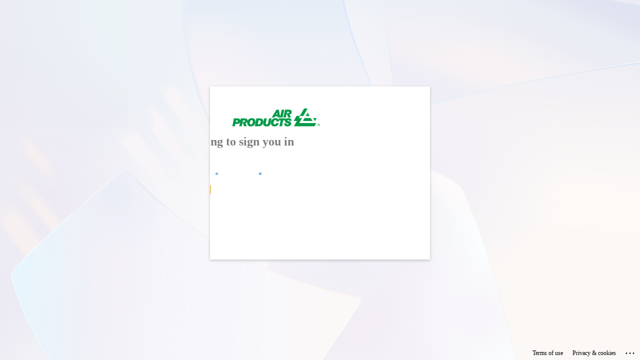

--- FILE ---
content_type: text/html; charset=utf-8
request_url: https://login.microsoftonline.com/950af356-6025-4fdb-96a0-a9be6b893fec/oauth2/authorize?response_type=id_token&client_id=bcd45491-3fbe-4505-8948-de02993ec8ad&state=ae9fae6295ba46159562706ea381dbec&nonce=a4b5455fb4894d1da0cfa065ae065b74&response_mode=form_post&redirect_uri=https%3a%2f%2fus-cms.airproducts.com&scope=openid&sso_reload=true
body_size: 15211
content:


<!-- Copyright (C) Microsoft Corporation. All rights reserved. -->
<!DOCTYPE html>
<html dir="ltr" class="" lang="en">
<head>
    <title>Sign in to your account</title>
    <meta http-equiv="Content-Type" content="text/html; charset=UTF-8">
    <meta http-equiv="X-UA-Compatible" content="IE=edge">
    <meta name="viewport" content="width=device-width, initial-scale=1.0, maximum-scale=2.0, user-scalable=yes">
    <meta http-equiv="Pragma" content="no-cache">
    <meta http-equiv="Expires" content="-1">
    <link rel="preconnect" href="https://aadcdn.msftauth.net" crossorigin>
<meta http-equiv="x-dns-prefetch-control" content="on">
<link rel="dns-prefetch" href="//aadcdn.msftauth.net">
<link rel="dns-prefetch" href="//aadcdn.msauth.net">

    <meta name="PageID" content="ConvergedSignIn" />
    <meta name="SiteID" content="" />
    <meta name="ReqLC" content="1033" />
    <meta name="LocLC" content="en-US" />


        <meta name="format-detection" content="telephone=no" />

    <noscript>
        <meta http-equiv="Refresh" content="0; URL=https://login.microsoftonline.com/jsdisabled" />
    </noscript>

    
    
<meta name="robots" content="none" />

<script type="text/javascript" nonce='9lyBUS190MpEpBxZdFKHFg'>//<![CDATA[
$Config={"fShowPersistentCookiesWarning":false,"urlMsaSignUp":"https://login.live.com/oauth20_authorize.srf?scope=openid+profile+email+offline_access\u0026response_type=code\u0026client_id=51483342-085c-4d86-bf88-cf50c7252078\u0026response_mode=form_post\u0026redirect_uri=https%3a%2f%2flogin.microsoftonline.com%2fcommon%2ffederation%2foauth2msa\u0026state=[base64]\u0026estsfed=1\u0026uaid=eec6cc4b7f544436a865ea1b6af10ea9\u0026signup=1\u0026lw=1\u0026fl=easi2\u0026fci=bcd45491-3fbe-4505-8948-de02993ec8ad","urlMsaLogout":"https://login.live.com/logout.srf?iframed_by=https%3a%2f%2flogin.microsoftonline.com","urlOtherIdpForget":"https://login.live.com/forgetme.srf?iframed_by=https%3a%2f%2flogin.microsoftonline.com","showCantAccessAccountLink":true,"arrExternalTrustedRealmFederatedIdps":[{"IdpType":400,"IdpSignInUrl":"https://login.live.com/oauth20_authorize.srf?scope=openid+profile+email+offline_access\u0026response_type=code\u0026client_id=51483342-085c-4d86-bf88-cf50c7252078\u0026response_mode=form_post\u0026redirect_uri=https%3a%2f%2flogin.microsoftonline.com%2fcommon%2ffederation%2foauth2msa\u0026state=[base64]\u0026estsfed=1\u0026uaid=eec6cc4b7f544436a865ea1b6af10ea9\u0026fci=bcd45491-3fbe-4505-8948-de02993ec8ad\u0026idp_hint=github.com","DisplayName":"GitHub","Promoted":false}],"fEnableShowResendCode":true,"iShowResendCodeDelay":90000,"sSMSCtryPhoneData":"AF~Afghanistan~93!!!AX~Åland Islands~358!!!AL~Albania~355!!!DZ~Algeria~213!!!AS~American Samoa~1!!!AD~Andorra~376!!!AO~Angola~244!!!AI~Anguilla~1!!!AG~Antigua and Barbuda~1!!!AR~Argentina~54!!!AM~Armenia~374!!!AW~Aruba~297!!!AC~Ascension Island~247!!!AU~Australia~61!!!AT~Austria~43!!!AZ~Azerbaijan~994!!!BS~Bahamas~1!!!BH~Bahrain~973!!!BD~Bangladesh~880!!!BB~Barbados~1!!!BY~Belarus~375!!!BE~Belgium~32!!!BZ~Belize~501!!!BJ~Benin~229!!!BM~Bermuda~1!!!BT~Bhutan~975!!!BO~Bolivia~591!!!BQ~Bonaire~599!!!BA~Bosnia and Herzegovina~387!!!BW~Botswana~267!!!BR~Brazil~55!!!IO~British Indian Ocean Territory~246!!!VG~British Virgin Islands~1!!!BN~Brunei~673!!!BG~Bulgaria~359!!!BF~Burkina Faso~226!!!BI~Burundi~257!!!CV~Cabo Verde~238!!!KH~Cambodia~855!!!CM~Cameroon~237!!!CA~Canada~1!!!KY~Cayman Islands~1!!!CF~Central African Republic~236!!!TD~Chad~235!!!CL~Chile~56!!!CN~China~86!!!CX~Christmas Island~61!!!CC~Cocos (Keeling) Islands~61!!!CO~Colombia~57!!!KM~Comoros~269!!!CG~Congo~242!!!CD~Congo (DRC)~243!!!CK~Cook Islands~682!!!CR~Costa Rica~506!!!CI~Côte d\u0027Ivoire~225!!!HR~Croatia~385!!!CU~Cuba~53!!!CW~Curaçao~599!!!CY~Cyprus~357!!!CZ~Czechia~420!!!DK~Denmark~45!!!DJ~Djibouti~253!!!DM~Dominica~1!!!DO~Dominican Republic~1!!!EC~Ecuador~593!!!EG~Egypt~20!!!SV~El Salvador~503!!!GQ~Equatorial Guinea~240!!!ER~Eritrea~291!!!EE~Estonia~372!!!ET~Ethiopia~251!!!FK~Falkland Islands~500!!!FO~Faroe Islands~298!!!FJ~Fiji~679!!!FI~Finland~358!!!FR~France~33!!!GF~French Guiana~594!!!PF~French Polynesia~689!!!GA~Gabon~241!!!GM~Gambia~220!!!GE~Georgia~995!!!DE~Germany~49!!!GH~Ghana~233!!!GI~Gibraltar~350!!!GR~Greece~30!!!GL~Greenland~299!!!GD~Grenada~1!!!GP~Guadeloupe~590!!!GU~Guam~1!!!GT~Guatemala~502!!!GG~Guernsey~44!!!GN~Guinea~224!!!GW~Guinea-Bissau~245!!!GY~Guyana~592!!!HT~Haiti~509!!!HN~Honduras~504!!!HK~Hong Kong SAR~852!!!HU~Hungary~36!!!IS~Iceland~354!!!IN~India~91!!!ID~Indonesia~62!!!IR~Iran~98!!!IQ~Iraq~964!!!IE~Ireland~353!!!IM~Isle of Man~44!!!IL~Israel~972!!!IT~Italy~39!!!JM~Jamaica~1!!!JP~Japan~81!!!JE~Jersey~44!!!JO~Jordan~962!!!KZ~Kazakhstan~7!!!KE~Kenya~254!!!KI~Kiribati~686!!!KR~Korea~82!!!KW~Kuwait~965!!!KG~Kyrgyzstan~996!!!LA~Laos~856!!!LV~Latvia~371!!!LB~Lebanon~961!!!LS~Lesotho~266!!!LR~Liberia~231!!!LY~Libya~218!!!LI~Liechtenstein~423!!!LT~Lithuania~370!!!LU~Luxembourg~352!!!MO~Macao SAR~853!!!MG~Madagascar~261!!!MW~Malawi~265!!!MY~Malaysia~60!!!MV~Maldives~960!!!ML~Mali~223!!!MT~Malta~356!!!MH~Marshall Islands~692!!!MQ~Martinique~596!!!MR~Mauritania~222!!!MU~Mauritius~230!!!YT~Mayotte~262!!!MX~Mexico~52!!!FM~Micronesia~691!!!MD~Moldova~373!!!MC~Monaco~377!!!MN~Mongolia~976!!!ME~Montenegro~382!!!MS~Montserrat~1!!!MA~Morocco~212!!!MZ~Mozambique~258!!!MM~Myanmar~95!!!NA~Namibia~264!!!NR~Nauru~674!!!NP~Nepal~977!!!NL~Netherlands~31!!!NC~New Caledonia~687!!!NZ~New Zealand~64!!!NI~Nicaragua~505!!!NE~Niger~227!!!NG~Nigeria~234!!!NU~Niue~683!!!NF~Norfolk Island~672!!!KP~North Korea~850!!!MK~North Macedonia~389!!!MP~Northern Mariana Islands~1!!!NO~Norway~47!!!OM~Oman~968!!!PK~Pakistan~92!!!PW~Palau~680!!!PS~Palestinian Authority~970!!!PA~Panama~507!!!PG~Papua New Guinea~675!!!PY~Paraguay~595!!!PE~Peru~51!!!PH~Philippines~63!!!PL~Poland~48!!!PT~Portugal~351!!!PR~Puerto Rico~1!!!QA~Qatar~974!!!RE~Réunion~262!!!RO~Romania~40!!!RU~Russia~7!!!RW~Rwanda~250!!!BL~Saint Barthélemy~590!!!KN~Saint Kitts and Nevis~1!!!LC~Saint Lucia~1!!!MF~Saint Martin~590!!!PM~Saint Pierre and Miquelon~508!!!VC~Saint Vincent and the Grenadines~1!!!WS~Samoa~685!!!SM~San Marino~378!!!ST~São Tomé and Príncipe~239!!!SA~Saudi Arabia~966!!!SN~Senegal~221!!!RS~Serbia~381!!!SC~Seychelles~248!!!SL~Sierra Leone~232!!!SG~Singapore~65!!!SX~Sint Maarten~1!!!SK~Slovakia~421!!!SI~Slovenia~386!!!SB~Solomon Islands~677!!!SO~Somalia~252!!!ZA~South Africa~27!!!SS~South Sudan~211!!!ES~Spain~34!!!LK~Sri Lanka~94!!!SH~St Helena, Ascension, and Tristan da Cunha~290!!!SD~Sudan~249!!!SR~Suriname~597!!!SJ~Svalbard~47!!!SZ~Swaziland~268!!!SE~Sweden~46!!!CH~Switzerland~41!!!SY~Syria~963!!!TW~Taiwan~886!!!TJ~Tajikistan~992!!!TZ~Tanzania~255!!!TH~Thailand~66!!!TL~Timor-Leste~670!!!TG~Togo~228!!!TK~Tokelau~690!!!TO~Tonga~676!!!TT~Trinidad and Tobago~1!!!TA~Tristan da Cunha~290!!!TN~Tunisia~216!!!TR~Turkey~90!!!TM~Turkmenistan~993!!!TC~Turks and Caicos Islands~1!!!TV~Tuvalu~688!!!VI~U.S. Virgin Islands~1!!!UG~Uganda~256!!!UA~Ukraine~380!!!AE~United Arab Emirates~971!!!GB~United Kingdom~44!!!US~United States~1!!!UY~Uruguay~598!!!UZ~Uzbekistan~998!!!VU~Vanuatu~678!!!VA~Vatican City~39!!!VE~Venezuela~58!!!VN~Vietnam~84!!!WF~Wallis and Futuna~681!!!YE~Yemen~967!!!ZM~Zambia~260!!!ZW~Zimbabwe~263","fUseInlinePhoneNumber":true,"fDetectBrowserCapabilities":true,"fUseMinHeight":true,"fShouldSupportTargetCredentialForRecovery":true,"fAvoidNewOtcGenerationWhenAlreadySent":true,"fUseCertificateInterstitialView":true,"fIsPasskeySupportEnabled":true,"arrPromotedFedCredTypes":[],"fShowUserAlreadyExistErrorHandling":true,"fBlockOnAppleEmailClaimError":true,"fIsVerifiableCredentialsSupportEnabled":true,"iVerifiableCredentialPresentationPollingIntervalSeconds":0.5,"iVerifiableCredentialPresentationPollingTimeoutSeconds":300,"fIsQrPinEnabled":true,"fPasskeyAssertionRedirect":true,"fFixUrlExternalIdpFederation":true,"fEnableBackButtonBugFix":true,"fEnableTotalLossRecovery":true,"fUpdatePromotedCredTypesOrder":true,"fUseNewPromotedCredsComponent":true,"urlSessionState":"https://login.microsoftonline.com/common/DeviceCodeStatus","urlResetPassword":"https://passwordreset.microsoftonline.com/?ru=https%3a%2f%2flogin.microsoftonline.com%2f950af356-6025-4fdb-96a0-a9be6b893fec%2freprocess%3fctx%[base64]\u0026mkt=en-US\u0026hosted=0\u0026device_platform=macOS","urlMsaResetPassword":"https://account.live.com/password/reset?wreply=https%3a%2f%2flogin.microsoftonline.com%2f950af356-6025-4fdb-96a0-a9be6b893fec%2freprocess%3fctx%[base64]\u0026mkt=en-US","fFixUrlResetPassword":true,"urlGetCredentialType":"https://login.microsoftonline.com/common/GetCredentialType?mkt=en-US","urlGetRecoveryCredentialType":"https://login.microsoftonline.com/common/getrecoverycredentialtype?mkt=en-US","urlGetOneTimeCode":"https://login.microsoftonline.com/common/GetOneTimeCode","urlLogout":"https://login.microsoftonline.com/950af356-6025-4fdb-96a0-a9be6b893fec/uxlogout","urlForget":"https://login.microsoftonline.com/forgetuser","urlDisambigRename":"https://go.microsoft.com/fwlink/p/?LinkID=733247","urlGoToAADError":"https://login.live.com/oauth20_authorize.srf?scope=openid+profile+email+offline_access\u0026response_type=code\u0026client_id=51483342-085c-4d86-bf88-cf50c7252078\u0026response_mode=form_post\u0026redirect_uri=https%3a%2f%2flogin.microsoftonline.com%2fcommon%2ffederation%2foauth2msa\u0026state=[base64]\u0026estsfed=1\u0026uaid=eec6cc4b7f544436a865ea1b6af10ea9\u0026fci=bcd45491-3fbe-4505-8948-de02993ec8ad","urlDeviceFingerprinting":"","urlPIAEndAuth":"https://login.microsoftonline.com/common/PIA/EndAuth","urlStartTlr":"https://login.microsoftonline.com/950af356-6025-4fdb-96a0-a9be6b893fec/tlr/start","fKMSIEnabled":false,"iLoginMode":121,"fAllowPhoneSignIn":true,"fAllowPhoneInput":true,"fAllowSkypeNameLogin":true,"iMaxPollErrors":5,"iPollingTimeout":300,"srsSuccess":true,"fShowSwitchUser":true,"arrValErrs":["50058"],"sErrorCode":"50058","sWAMExtension":"ppnbnpeolgkicgegkbkbjmhlideopiji","sWAMChannel":"53ee284d-920a-4b59-9d30-a60315b26836","sErrTxt":"","sResetPasswordPrefillParam":"username","onPremPasswordValidationConfig":{"isUserRealmPrecheckEnabled":true},"fSwitchDisambig":true,"oCancelPostParams":{"error":"access_denied","error_subcode":"cancel","state":"ae9fae6295ba46159562706ea381dbec","canary":"vxOEIgfLkHGan5St7ErGKeFXPMWboQkYyKhXZXHy2JE=1:1:CANARY:46XLAPlgojHKklGGmMHiklxMcuDYdutvUqE23Li2Iag="},"iRemoteNgcPollingType":2,"fUseNewNoPasswordTypes":true,"urlAadSignup":"https://signup.microsoft.com/signup?sku=teams_commercial_trial\u0026origin=ests\u0026culture=en-US","urlTenantedEndpointFormat":"https://login.microsoftonline.com/{0}/oauth2/authorize?response_type=id_token\u0026client_id=bcd45491-3fbe-4505-8948-de02993ec8ad\u0026state=ae9fae6295ba46159562706ea381dbec\u0026nonce=a4b5455fb4894d1da0cfa065ae065b74\u0026response_mode=form_post\u0026redirect_uri=https%3a%2f%2fus-cms.airproducts.com\u0026scope=openid\u0026sso_reload=true\u0026allowbacktocommon=True","sCloudInstanceName":"microsoftonline.com","fShowSignInOptionsAsButton":true,"fUseNewPhoneSignInError":true,"fIsUpdatedAutocompleteEnabled":true,"fActivateFocusOnApprovalNumberRemoteNGC":true,"fIsPasskey":true,"fEnableDFPIntegration":true,"fEnableCenterFocusedApprovalNumber":true,"fShowPassKeyErrorUCP":true,"fFixPhoneDisambigSignupRedirect":true,"fEnableQrCodeA11YFixes":true,"fEnablePasskeyAwpError":true,"fEnableAuthenticatorTimeoutFix":true,"fEnablePasskeyAutofillUI":true,"sCrossDomainCanary":"[base64]","arrExcludedDisplayNames":["unknown"],"fFixShowRevealPassword":true,"fRemoveTLRFragment":true,"iMaxStackForKnockoutAsyncComponents":10000,"fShowButtons":true,"urlCdn":"https://aadcdn.msftauth.net/shared/1.0/","urlDefaultFavicon":"https://aadcdn.msftauth.net/shared/1.0/content/images/favicon_a_eupayfgghqiai7k9sol6lg2.ico","urlFooterTOU":"https://www.microsoft.com/en-US/servicesagreement/","urlFooterPrivacy":"https://privacy.microsoft.com/en-US/privacystatement","urlPost":"https://login.microsoftonline.com/950af356-6025-4fdb-96a0-a9be6b893fec/login","urlPostAad":"https://login.microsoftonline.com/950af356-6025-4fdb-96a0-a9be6b893fec/login","urlPostMsa":"https://login.live.com/ppsecure/partnerpost.srf?scope=openid+profile+email+offline_access\u0026response_type=code\u0026client_id=51483342-085c-4d86-bf88-cf50c7252078\u0026response_mode=form_post\u0026redirect_uri=https%3a%2f%2flogin.microsoftonline.com%2fcommon%2ffederation%2foauth2msa\u0026state=[base64]\u0026flow=fido\u0026estsfed=1\u0026uaid=eec6cc4b7f544436a865ea1b6af10ea9\u0026fci=bcd45491-3fbe-4505-8948-de02993ec8ad","urlRefresh":"https://login.microsoftonline.com/950af356-6025-4fdb-96a0-a9be6b893fec/reprocess?ctx=[base64]","urlCancel":"https://us-cms.airproducts.com/","urlResume":"https://login.microsoftonline.com/950af356-6025-4fdb-96a0-a9be6b893fec/resume?ctx=[base64]","iPawnIcon":0,"iPollingInterval":1,"sPOST_Username":"","fEnableNumberMatching":true,"sFT":"[base64]","sFTName":"flowToken","sSessionIdentifierName":"code","sCtx":"[base64]","iProductIcon":-1,"fEnableOneDSClientTelemetry":true,"staticTenantBranding":[{"Locale":0,"BannerLogo":"https://aadcdn.msftauthimages.net/dbd5a2dd-i5fnbytua2j-jwjfbty0bzlamhd6ussduteey1ma67u/logintenantbranding/0/bannerlogo?ts=637636790280678100","BoilerPlateText":"<p>You are about to access resources of Air Products and Chemicals, Inc.\nUnauthorized access is strictly prohibited and subject to criminal prosecution and civil liability.\nAuthorized use of the network is subject to the computer use policies posted online.</p>\n","KeepMeSignedInDisabled":true,"UseTransparentLightBox":false}],"oAppCobranding":{},"iBackgroundImage":4,"arrSessions":[],"fApplicationInsightsEnabled":false,"iApplicationInsightsEnabledPercentage":0,"urlSetDebugMode":"https://login.microsoftonline.com/common/debugmode","fEnableCssAnimation":true,"fDisableAnimationIfAnimationEndUnsupported":true,"fAllowGrayOutLightBox":true,"fUseMsaSessionState":true,"fIsRemoteNGCSupported":true,"desktopSsoConfig":{"isEdgeAnaheimAllowed":true,"iwaEndpointUrlFormat":"https://autologon.microsoftazuread-sso.com/{0}/winauth/sso?client-request-id=eec6cc4b-7f54-4436-a865-ea1b6af10ea9","iwaSsoProbeUrlFormat":"https://autologon.microsoftazuread-sso.com/{0}/winauth/ssoprobe?client-request-id=eec6cc4b-7f54-4436-a865-ea1b6af10ea9","iwaIFrameUrlFormat":"https://autologon.microsoftazuread-sso.com/{0}/winauth/iframe?client-request-id=eec6cc4b-7f54-4436-a865-ea1b6af10ea9\u0026isAdalRequest=False","iwaRequestTimeoutInMs":10000,"hintedDomainName":"950af356-6025-4fdb-96a0-a9be6b893fec","startDesktopSsoOnPageLoad":true,"progressAnimationTimeout":10000,"isEdgeAllowed":false,"minDssoEdgeVersion":"17","isSafariAllowed":true,"redirectUri":"https://us-cms.airproducts.com/","redirectDssoErrorPostParams":{"error":"interaction_required","error_description":"Seamless single sign on failed for the user. This can happen if the user is unable to access on premises AD or intranet zone is not configured correctly Trace ID: d2855a15-4fc7-4654-8f02-c2dcad164300 Correlation ID: eec6cc4b-7f54-4436-a865-ea1b6af10ea9 Timestamp: 2026-02-02 18:08:52Z","state":"ae9fae6295ba46159562706ea381dbec","canary":"vxOEIgfLkHGan5St7ErGKeFXPMWboQkYyKhXZXHy2JE=1:1:CANARY:46XLAPlgojHKklGGmMHiklxMcuDYdutvUqE23Li2Iag="},"isIEAllowedForSsoProbe":true,"edgeRedirectUri":"https://autologon.microsoftazuread-sso.com/950af356-6025-4fdb-96a0-a9be6b893fec/winauth/sso/edgeredirect?client-request-id=eec6cc4b-7f54-4436-a865-ea1b6af10ea9\u0026origin=login.microsoftonline.com\u0026is_redirected=1","isFlowTokenPassedInEdge":true},"urlLogin":"https://login.microsoftonline.com/950af356-6025-4fdb-96a0-a9be6b893fec/reprocess?ctx=[base64]","urlDssoStatus":"https://login.microsoftonline.com/common/instrumentation/dssostatus","iSessionPullType":2,"fUseSameSite":true,"iAllowedIdentities":2,"uiflavor":1001,"urlFidoHelp":"https://go.microsoft.com/fwlink/?linkid=2013738","fShouldPlatformKeyBeSuppressed":true,"urlFidoLogin":"https://login.microsoft.com/950af356-6025-4fdb-96a0-a9be6b893fec/fido/get?uiflavor=Web","fIsFidoSupported":true,"fLoadStringCustomizationPromises":true,"fUseAlternateTextForSwitchToCredPickerLink":true,"fOfflineAccountVisible":false,"fEnableUserStateFix":true,"fAccessPassSupported":true,"fShowAccessPassPeek":true,"fUpdateSessionPollingLogic":true,"fEnableShowPickerCredObservable":true,"fFetchSessionsSkipDsso":true,"fIsCiamUserFlowUxNewLogicEnabled":true,"fUseNonMicrosoftDefaultBrandingForCiam":true,"sCompanyDisplayName":"Air Products and Chemicals, Inc.","fRemoveCustomCss":true,"fFixUICrashForApiRequestHandler":true,"fShowUpdatedKoreanPrivacyFooter":true,"fUsePostCssHotfix":true,"fFixUserFlowBranding":true,"fIsQrCodePinSupported":true,"fEnablePasskeyNullFix":true,"fEnableRefreshCookiesFix":true,"fEnableWebNativeBridgeInterstitialUx":true,"fEnableWindowParentingFix":true,"fEnableNativeBridgeErrors":true,"urlAcmaServerPath":"https://login.microsoftonline.com","sTenantId":"950af356-6025-4fdb-96a0-a9be6b893fec","sMkt":"en-US","fIsDesktop":true,"fUpdateConfigInit":true,"fLogDisallowedCssProperties":true,"fDisallowExternalFonts":true,"sFidoChallenge":"O.eyJ0eXAiOiJKV1QiLCJhbGciOiJSUzI1NiIsIng1dCI6IlBjWDk4R1g0MjBUMVg2c0JEa3poUW1xZ3dNVSJ9.eyJhdWQiOiJ1cm46bWljcm9zb2Z0OmZpZG86Y2hhbGxlbmdlIiwiaXNzIjoiaHR0cHM6Ly9sb2dpbi5taWNyb3NvZnQuY29tIiwiaWF0IjoxNzcwMDU1NzMyLCJuYmYiOjE3NzAwNTU3MzIsImV4cCI6MTc3MDA1NjAzMn0.[base64]","scid":1013,"hpgact":1800,"hpgid":1104,"pgid":"ConvergedSignIn","apiCanary":"[base64]","canary":"vxOEIgfLkHGan5St7ErGKeFXPMWboQkYyKhXZXHy2JE=1:1:CANARY:46XLAPlgojHKklGGmMHiklxMcuDYdutvUqE23Li2Iag=","sCanaryTokenName":"canary","fSkipRenderingNewCanaryToken":false,"fEnableNewCsrfProtection":true,"correlationId":"eec6cc4b-7f54-4436-a865-ea1b6af10ea9","sessionId":"d2855a15-4fc7-4654-8f02-c2dcad164300","sRingId":"R6","locale":{"mkt":"en-US","lcid":1033},"slMaxRetry":2,"slReportFailure":true,"strings":{"desktopsso":{"authenticatingmessage":"Trying to sign you in"}},"enums":{"ClientMetricsModes":{"None":0,"SubmitOnPost":1,"SubmitOnRedirect":2,"InstrumentPlt":4}},"urls":{"instr":{"pageload":"https://login.microsoftonline.com/common/instrumentation/reportpageload","dssostatus":"https://login.microsoftonline.com/common/instrumentation/dssostatus"}},"browser":{"ltr":1,"Chrome":1,"_Mac":1,"_M131":1,"_D0":1,"Full":1,"RE_WebKit":1,"b":{"name":"Chrome","major":131,"minor":0},"os":{"name":"OSX","version":"10.15.7"},"V":"131.0"},"watson":{"url":"/common/handlers/watson","bundle":"https://aadcdn.msftauth.net/ests/2.1/content/cdnbundles/watson.min_q5ptmu8aniymd4ftuqdkda2.js","sbundle":"https://aadcdn.msftauth.net/ests/2.1/content/cdnbundles/watsonsupportwithjquery.3.5.min_dc940oomzau4rsu8qesnvg2.js","fbundle":"https://aadcdn.msftauth.net/ests/2.1/content/cdnbundles/frameworksupport.min_oadrnc13magb009k4d20lg2.js","resetErrorPeriod":5,"maxCorsErrors":-1,"maxInjectErrors":5,"maxErrors":10,"maxTotalErrors":3,"expSrcs":["https://login.microsoftonline.com","https://aadcdn.msauth.net/","https://aadcdn.msftauth.net/",".login.microsoftonline.com"],"envErrorRedirect":true,"envErrorUrl":"/common/handlers/enverror"},"loader":{"cdnRoots":["https://aadcdn.msauth.net/","https://aadcdn.msftauth.net/"],"logByThrowing":true,"tenantBrandingCdnRoots":["aadcdn.msauthimages.net","aadcdn.msftauthimages.net"]},"serverDetails":{"slc":"ProdSlices","dc":"SCUS","ri":"SN4XXXX","ver":{"v":[2,1,23276,2]},"rt":"2026-02-02T18:08:52","et":33},"clientEvents":{"enabled":true,"telemetryEnabled":true,"useOneDSEventApi":true,"flush":60000,"autoPost":true,"autoPostDelay":1000,"minEvents":1,"maxEvents":1,"pltDelay":500,"appInsightsConfig":{"instrumentationKey":"69adc3c768bd4dc08c19416121249fcc-66f1668a-797b-4249-95e3-6c6651768c28-7293","webAnalyticsConfiguration":{"autoCapture":{"jsError":true}}},"defaultEventName":"IDUX_ESTSClientTelemetryEvent_WebWatson","serviceID":3,"endpointUrl":""},"fApplyAsciiRegexOnInput":true,"country":"US","fBreakBrandingSigninString":true,"bsso":{"states":{"START":"start","INPROGRESS":"in-progress","END":"end","END_SSO":"end-sso","END_USERS":"end-users"},"nonce":"AwABEgEAAAADAOz_BQD0_wdFzRG2-dHkhMedbclehgiuojp67VQCH_U8cWPudETwJVK7XviN7xooJqJ4WasCUTZB2WzZjjD3_iAW156ylfMgAA","overallTimeoutMs":4000,"telemetry":{"type":"ChromeSsoTelemetry","nonce":"AwABDwEAAAADAOz_BQD0_2m9p0CwKrNXy6iOPJoYWTBFT52kl-rvgqSt4lde5pWpcK3Q2GXU0oBoyNiCN9TPWNh0GLyerAvXPC9JuVreGBZydSzce2zzdqdtEZkRadA3IAA","reportStates":[]},"redirectEndStates":["end"],"cookieNames":{"aadSso":"AADSSO","winSso":"ESTSSSO","ssoTiles":"ESTSSSOTILES","ssoPulled":"SSOCOOKIEPULLED","userList":"ESTSUSERLIST"},"type":"chrome","reason":"Pull suppressed because it was already attempted and the current URL was reloaded."},"urlNoCookies":"https://login.microsoftonline.com/cookiesdisabled","fTrimChromeBssoUrl":true,"inlineMode":5,"fShowCopyDebugDetailsLink":true,"fTenantBrandingCdnAddEventHandlers":true,"fAddTryCatchForIFrameRedirects":true};
//]]></script> 
<script type="text/javascript" nonce='9lyBUS190MpEpBxZdFKHFg'>//<![CDATA[
!function(){var e=window,r=e.$Debug=e.$Debug||{},t=e.$Config||{};if(!r.appendLog){var n=[],o=0;r.appendLog=function(e){var r=t.maxDebugLog||25,i=(new Date).toUTCString()+":"+e;n.push(o+":"+i),n.length>r&&n.shift(),o++},r.getLogs=function(){return n}}}(),function(){function e(e,r){function t(i){var a=e[i];if(i<n-1){return void(o.r[a]?t(i+1):o.when(a,function(){t(i+1)}))}r(a)}var n=e.length;t(0)}function r(e,r,i){function a(){var e=!!s.method,o=e?s.method:i[0],a=s.extraArgs||[],u=n.$WebWatson;try{
var c=t(i,!e);if(a&&a.length>0){for(var d=a.length,l=0;l<d;l++){c.push(a[l])}}o.apply(r,c)}catch(e){return void(u&&u.submitFromException&&u.submitFromException(e))}}var s=o.r&&o.r[e];return r=r||this,s&&(s.skipTimeout?a():n.setTimeout(a,0)),s}function t(e,r){return Array.prototype.slice.call(e,r?1:0)}var n=window;n.$Do||(n.$Do={"q":[],"r":[],"removeItems":[],"lock":0,"o":[]});var o=n.$Do;o.when=function(t,n){function i(e){r(e,a,s)||o.q.push({"id":e,"c":a,"a":s})}var a=0,s=[],u=1;"function"==typeof n||(a=n,
u=2);for(var c=u;c<arguments.length;c++){s.push(arguments[c])}t instanceof Array?e(t,i):i(t)},o.register=function(e,t,n){if(!o.r[e]){o.o.push(e);var i={};if(t&&(i.method=t),n&&(i.skipTimeout=n),arguments&&arguments.length>3){i.extraArgs=[];for(var a=3;a<arguments.length;a++){i.extraArgs.push(arguments[a])}}o.r[e]=i,o.lock++;try{for(var s=0;s<o.q.length;s++){var u=o.q[s];u.id==e&&r(e,u.c,u.a)&&o.removeItems.push(u)}}catch(e){throw e}finally{if(0===--o.lock){for(var c=0;c<o.removeItems.length;c++){
for(var d=o.removeItems[c],l=0;l<o.q.length;l++){if(o.q[l]===d){o.q.splice(l,1);break}}}o.removeItems=[]}}}},o.unregister=function(e){o.r[e]&&delete o.r[e]}}(),function(e,r){function t(){if(!a){if(!r.body){return void setTimeout(t)}a=!0,e.$Do.register("doc.ready",0,!0)}}function n(){if(!s){if(!r.body){return void setTimeout(n)}t(),s=!0,e.$Do.register("doc.load",0,!0),i()}}function o(e){(r.addEventListener||"load"===e.type||"complete"===r.readyState)&&t()}function i(){
r.addEventListener?(r.removeEventListener("DOMContentLoaded",o,!1),e.removeEventListener("load",n,!1)):r.attachEvent&&(r.detachEvent("onreadystatechange",o),e.detachEvent("onload",n))}var a=!1,s=!1;if("complete"===r.readyState){return void setTimeout(n)}!function(){r.addEventListener?(r.addEventListener("DOMContentLoaded",o,!1),e.addEventListener("load",n,!1)):r.attachEvent&&(r.attachEvent("onreadystatechange",o),e.attachEvent("onload",n))}()}(window,document),function(){function e(){
return f.$Config||f.ServerData||{}}function r(e,r){var t=f.$Debug;t&&t.appendLog&&(r&&(e+=" '"+(r.src||r.href||"")+"'",e+=", id:"+(r.id||""),e+=", async:"+(r.async||""),e+=", defer:"+(r.defer||"")),t.appendLog(e))}function t(){var e=f.$B;if(void 0===d){if(e){d=e.IE}else{var r=f.navigator.userAgent;d=-1!==r.indexOf("MSIE ")||-1!==r.indexOf("Trident/")}}return d}function n(){var e=f.$B;if(void 0===l){if(e){l=e.RE_Edge}else{var r=f.navigator.userAgent;l=-1!==r.indexOf("Edge")}}return l}function o(e){
var r=e.indexOf("?"),t=r>-1?r:e.length,n=e.lastIndexOf(".",t);return e.substring(n,n+v.length).toLowerCase()===v}function i(){var r=e();return(r.loader||{}).slReportFailure||r.slReportFailure||!1}function a(){return(e().loader||{}).redirectToErrorPageOnLoadFailure||!1}function s(){return(e().loader||{}).logByThrowing||!1}function u(e){if(!t()&&!n()){return!1}var r=e.src||e.href||"";if(!r){return!0}if(o(r)){var i,a,s;try{i=e.sheet,a=i&&i.cssRules,s=!1}catch(e){s=!0}if(i&&!a&&s){return!0}
if(i&&a&&0===a.length){return!0}}return!1}function c(){function t(e){g.getElementsByTagName("head")[0].appendChild(e)}function n(e,r,t,n){var u=null;return u=o(e)?i(e):"script"===n.toLowerCase()?a(e):s(e,n),r&&(u.id=r),"function"==typeof u.setAttribute&&(u.setAttribute("crossorigin","anonymous"),t&&"string"==typeof t&&u.setAttribute("integrity",t)),u}function i(e){var r=g.createElement("link");return r.rel="stylesheet",r.type="text/css",r.href=e,r}function a(e){
var r=g.createElement("script"),t=g.querySelector("script[nonce]");if(r.type="text/javascript",r.src=e,r.defer=!1,r.async=!1,t){var n=t.nonce||t.getAttribute("nonce");r.setAttribute("nonce",n)}return r}function s(e,r){var t=g.createElement(r);return t.src=e,t}function d(e,r){if(e&&e.length>0&&r){for(var t=0;t<e.length;t++){if(-1!==r.indexOf(e[t])){return!0}}}return!1}function l(r){if(e().fTenantBrandingCdnAddEventHandlers){var t=d(E,r)?E:b;if(!(t&&t.length>1)){return r}for(var n=0;n<t.length;n++){
if(-1!==r.indexOf(t[n])){var o=t[n+1<t.length?n+1:0],i=r.substring(t[n].length);return"https://"!==t[n].substring(0,"https://".length)&&(o="https://"+o,i=i.substring("https://".length)),o+i}}return r}if(!(b&&b.length>1)){return r}for(var a=0;a<b.length;a++){if(0===r.indexOf(b[a])){return b[a+1<b.length?a+1:0]+r.substring(b[a].length)}}return r}function f(e,t,n,o){if(r("[$Loader]: "+(L.failMessage||"Failed"),o),w[e].retry<y){return w[e].retry++,h(e,t,n),void c._ReportFailure(w[e].retry,w[e].srcPath)}n&&n()}
function v(e,t,n,o){if(u(o)){return f(e,t,n,o)}r("[$Loader]: "+(L.successMessage||"Loaded"),o),h(e+1,t,n);var i=w[e].onSuccess;"function"==typeof i&&i(w[e].srcPath)}function h(e,o,i){if(e<w.length){var a=w[e];if(!a||!a.srcPath){return void h(e+1,o,i)}a.retry>0&&(a.srcPath=l(a.srcPath),a.origId||(a.origId=a.id),a.id=a.origId+"_Retry_"+a.retry);var s=n(a.srcPath,a.id,a.integrity,a.tagName);s.onload=function(){v(e,o,i,s)},s.onerror=function(){f(e,o,i,s)},s.onreadystatechange=function(){
"loaded"===s.readyState?setTimeout(function(){v(e,o,i,s)},500):"complete"===s.readyState&&v(e,o,i,s)},t(s),r("[$Loader]: Loading '"+(a.srcPath||"")+"', id:"+(a.id||""))}else{o&&o()}}var p=e(),y=p.slMaxRetry||2,m=p.loader||{},b=m.cdnRoots||[],E=m.tenantBrandingCdnRoots||[],L=this,w=[];L.retryOnError=!0,L.successMessage="Loaded",L.failMessage="Error",L.Add=function(e,r,t,n,o,i){e&&w.push({"srcPath":e,"id":r,"retry":n||0,"integrity":t,"tagName":o||"script","onSuccess":i})},L.AddForReload=function(e,r){
var t=e.src||e.href||"";L.Add(t,"AddForReload",e.integrity,1,e.tagName,r)},L.AddIf=function(e,r,t){e&&L.Add(r,t)},L.Load=function(e,r){h(0,e,r)}}var d,l,f=window,g=f.document,v=".css";c.On=function(e,r,t){if(!e){throw"The target element must be provided and cannot be null."}r?c.OnError(e,t):c.OnSuccess(e,t)},c.OnSuccess=function(e,t){if(!e){throw"The target element must be provided and cannot be null."}if(u(e)){return c.OnError(e,t)}var n=e.src||e.href||"",o=i(),s=a();r("[$Loader]: Loaded",e);var d=new c
;d.failMessage="Reload Failed",d.successMessage="Reload Success",d.Load(null,function(){if(o){throw"Unexpected state. ResourceLoader.Load() failed despite initial load success. ['"+n+"']"}s&&(document.location.href="/error.aspx?err=504")})},c.OnError=function(e,t){var n=e.src||e.href||"",o=i(),s=a();if(!e){throw"The target element must be provided and cannot be null."}r("[$Loader]: Failed",e);var u=new c;u.failMessage="Reload Failed",u.successMessage="Reload Success",u.AddForReload(e,t),
u.Load(null,function(){if(o){throw"Failed to load external resource ['"+n+"']"}s&&(document.location.href="/error.aspx?err=504")}),c._ReportFailure(0,n)},c._ReportFailure=function(e,r){if(s()&&!t()){throw"[Retry "+e+"] Failed to load external resource ['"+r+"'], reloading from fallback CDN endpoint"}},f.$Loader=c}(),function(){function e(){if(!E){var e=new h.$Loader;e.AddIf(!h.jQuery,y.sbundle,"WebWatson_DemandSupport"),y.sbundle=null,delete y.sbundle,e.AddIf(!h.$Api,y.fbundle,"WebWatson_DemandFramework"),
y.fbundle=null,delete y.fbundle,e.Add(y.bundle,"WebWatson_DemandLoaded"),e.Load(r,t),E=!0}}function r(){if(h.$WebWatson){if(h.$WebWatson.isProxy){return void t()}m.when("$WebWatson.full",function(){for(;b.length>0;){var e=b.shift();e&&h.$WebWatson[e.cmdName].apply(h.$WebWatson,e.args)}})}}function t(){if(!h.$WebWatson||h.$WebWatson.isProxy){if(!L&&JSON){try{var e=new XMLHttpRequest;e.open("POST",y.url),e.setRequestHeader("Accept","application/json"),
e.setRequestHeader("Content-Type","application/json; charset=UTF-8"),e.setRequestHeader("canary",p.apiCanary),e.setRequestHeader("client-request-id",p.correlationId),e.setRequestHeader("hpgid",p.hpgid||0),e.setRequestHeader("hpgact",p.hpgact||0);for(var r=-1,t=0;t<b.length;t++){if("submit"===b[t].cmdName){r=t;break}}var o=b[r]?b[r].args||[]:[],i={"sr":y.sr,"ec":"Failed to load external resource [Core Watson files]","wec":55,"idx":1,"pn":p.pgid||"","sc":p.scid||0,"hpg":p.hpgid||0,
"msg":"Failed to load external resource [Core Watson files]","url":o[1]||"","ln":0,"ad":0,"an":!1,"cs":"","sd":p.serverDetails,"ls":null,"diag":v(y)};e.send(JSON.stringify(i))}catch(e){}L=!0}y.loadErrorUrl&&window.location.assign(y.loadErrorUrl)}n()}function n(){b=[],h.$WebWatson=null}function o(r){return function(){var t=arguments;b.push({"cmdName":r,"args":t}),e()}}function i(){var e=["foundException","resetException","submit"],r=this;r.isProxy=!0;for(var t=e.length,n=0;n<t;n++){var i=e[n];i&&(r[i]=o(i))}
}function a(e,r,t,n,o,i,a){var s=h.event;return i||(i=l(o||s,a?a+2:2)),h.$Debug&&h.$Debug.appendLog&&h.$Debug.appendLog("[WebWatson]:"+(e||"")+" in "+(r||"")+" @ "+(t||"??")),$.submit(e,r,t,n,o||s,i,a)}function s(e,r){return{"signature":e,"args":r,"toString":function(){return this.signature}}}function u(e){for(var r=[],t=e.split("\n"),n=0;n<t.length;n++){r.push(s(t[n],[]))}return r}function c(e){for(var r=[],t=e.split("\n"),n=0;n<t.length;n++){var o=s(t[n],[]);t[n+1]&&(o.signature+="@"+t[n+1],n++),r.push(o)
}return r}function d(e){if(!e){return null}try{if(e.stack){return u(e.stack)}if(e.error){if(e.error.stack){return u(e.error.stack)}}else if(window.opera&&e.message){return c(e.message)}}catch(e){}return null}function l(e,r){var t=[];try{for(var n=arguments.callee;r>0;){n=n?n.caller:n,r--}for(var o=0;n&&o<w;){var i="InvalidMethod()";try{i=n.toString()}catch(e){}var a=[],u=n.args||n.arguments;if(u){for(var c=0;c<u.length;c++){a[c]=u[c]}}t.push(s(i,a)),n=n.caller,o++}}catch(e){t.push(s(e.toString(),[]))}
var l=d(e);return l&&(t.push(s("--- Error Event Stack -----------------",[])),t=t.concat(l)),t}function f(e){if(e){try{var r=/function (.{1,})\(/,t=r.exec(e.constructor.toString());return t&&t.length>1?t[1]:""}catch(e){}}return""}function g(e){if(e){try{if("string"!=typeof e&&JSON&&JSON.stringify){var r=f(e),t=JSON.stringify(e);return t&&"{}"!==t||(e.error&&(e=e.error,r=f(e)),(t=JSON.stringify(e))&&"{}"!==t||(t=e.toString())),r+":"+t}}catch(e){}}return""+(e||"")}function v(e){var r=[];try{
if(jQuery?(r.push("jQuery v:"+jQuery().jquery),jQuery.easing?r.push("jQuery.easing:"+JSON.stringify(jQuery.easing)):r.push("jQuery.easing is not defined")):r.push("jQuery is not defined"),e&&e.expectedVersion&&r.push("Expected jQuery v:"+e.expectedVersion),m){var t,n="";for(t=0;t<m.o.length;t++){n+=m.o[t]+";"}for(r.push("$Do.o["+n+"]"),n="",t=0;t<m.q.length;t++){n+=m.q[t].id+";"}r.push("$Do.q["+n+"]")}if(h.$Debug&&h.$Debug.getLogs){var o=h.$Debug.getLogs();o&&o.length>0&&(r=r.concat(o))}if(b){
for(var i=0;i<b.length;i++){var a=b[i];if(a&&"submit"===a.cmdName){try{if(JSON&&JSON.stringify){var s=JSON.stringify(a);s&&r.push(s)}}catch(e){r.push(g(e))}}}}}catch(e){r.push(g(e))}return r}var h=window,p=h.$Config||{},y=p.watson,m=h.$Do;if(!h.$WebWatson&&y){var b=[],E=!1,L=!1,w=10,$=h.$WebWatson=new i;$.CB={},$._orgErrorHandler=h.onerror,h.onerror=a,$.errorHooked=!0,m.when("jQuery.version",function(e){y.expectedVersion=e}),m.register("$WebWatson")}}(),function(){function e(e,r){
for(var t=r.split("."),n=t.length,o=0;o<n&&null!==e&&void 0!==e;){e=e[t[o++]]}return e}function r(r){var t=null;return null===u&&(u=e(i,"Constants")),null!==u&&r&&(t=e(u,r)),null===t||void 0===t?"":t.toString()}function t(t){var n=null;return null===a&&(a=e(i,"$Config.strings")),null!==a&&t&&(n=e(a,t.toLowerCase())),null!==n&&void 0!==n||(n=r(t)),null===n||void 0===n?"":n.toString()}function n(e,r){var n=null;return e&&r&&r[e]&&(n=t("errors."+r[e])),n||(n=t("errors."+e)),n||(n=t("errors."+c)),n||(n=t(c)),n}
function o(t){var n=null;return null===s&&(s=e(i,"$Config.urls")),null!==s&&t&&(n=e(s,t.toLowerCase())),null!==n&&void 0!==n||(n=r(t)),null===n||void 0===n?"":n.toString()}var i=window,a=null,s=null,u=null,c="GENERIC_ERROR";i.GetString=t,i.GetErrorString=n,i.GetUrl=o}(),function(){var e=window,r=e.$Config||{};e.$B=r.browser||{}}(),function(){function e(e,r,t){e&&e.addEventListener?e.addEventListener(r,t):e&&e.attachEvent&&e.attachEvent("on"+r,t)}function r(r,t){e(document.getElementById(r),"click",t)}
function t(r,t){var n=document.getElementsByName(r);n&&n.length>0&&e(n[0],"click",t)}var n=window;n.AddListener=e,n.ClickEventListenerById=r,n.ClickEventListenerByName=t}();
//]]></script> 
<script type="text/javascript" nonce='9lyBUS190MpEpBxZdFKHFg'>//<![CDATA[
!function(t,e){!function(){var n=e.getElementsByTagName("head")[0];n&&n.addEventListener&&(n.addEventListener("error",function(e){null!==e.target&&"cdn"===e.target.getAttribute("data-loader")&&t.$Loader.OnError(e.target)},!0),n.addEventListener("load",function(e){null!==e.target&&"cdn"===e.target.getAttribute("data-loader")&&t.$Loader.OnSuccess(e.target)},!0))}()}(window,document);
//]]></script>

    
        <link rel="prefetch" href="https://login.live.com/Me.htm?v=3" />
                <link rel="shortcut icon" href="https://aadcdn.msftauth.net/shared/1.0/content/images/favicon_a_eupayfgghqiai7k9sol6lg2.ico" />

    <script type="text/javascript" nonce='9lyBUS190MpEpBxZdFKHFg'>
        ServerData = $Config;
    </script>


    
    <link data-loader="cdn" crossorigin="anonymous" href="https://aadcdn.msftauth.net/ests/2.1/content/cdnbundles/converged.v2.login.min_kptqschdvwnh6yq41ngsjw2.css" rel="stylesheet" />


    <script data-loader="cdn" crossorigin="anonymous" src="https://aadcdn.msftauth.net/shared/1.0/content/js/ConvergedLogin_PCore_rSGxz-l0oiYlHQlR2WHEXA2.js" integrity='sha384-gSVT6u/7c6dLhL+Ciy4L/PzB7rcBFvbfPANruUpKRtQTXgWVagbjZdXzYo0kgNEc' nonce='9lyBUS190MpEpBxZdFKHFg'></script>

    <script data-loader="cdn" crossorigin="anonymous" src="https://aadcdn.msftauth.net/ests/2.1/content/cdnbundles/ux.converged.login.strings-en.min_n-1yvkydphzxlpdwnalgjg2.js" nonce='9lyBUS190MpEpBxZdFKHFg'></script>



</head>

<body data-bind="defineGlobals: ServerData, bodyCssClass" class="cb" style="display: none">
    <script type="text/javascript" nonce='9lyBUS190MpEpBxZdFKHFg'>//<![CDATA[
!function(){var e=window,s=e.document,i=e.$Config||{};if(e.self===e.top){s&&s.body&&(s.body.style.display="block")}else if(!i.allowFrame){var o,t,r,f,n,d;if(i.fAddTryCatchForIFrameRedirects){try{o=e.self.location.href,t=o.indexOf("#"),r=-1!==t,f=o.indexOf("?"),n=r?t:o.length,d=-1===f||r&&f>t?"?":"&",o=o.substr(0,n)+d+"iframe-request-id="+i.sessionId+o.substr(n),e.top.location=o}catch(e){}}else{o=e.self.location.href,t=o.indexOf("#"),r=-1!==t,f=o.indexOf("?"),n=r?t:o.length,d=-1===f||r&&f>t?"?":"&",
o=o.substr(0,n)+d+"iframe-request-id="+i.sessionId+o.substr(n),e.top.location=o}}}();
//]]></script>
    
</body>
</html>